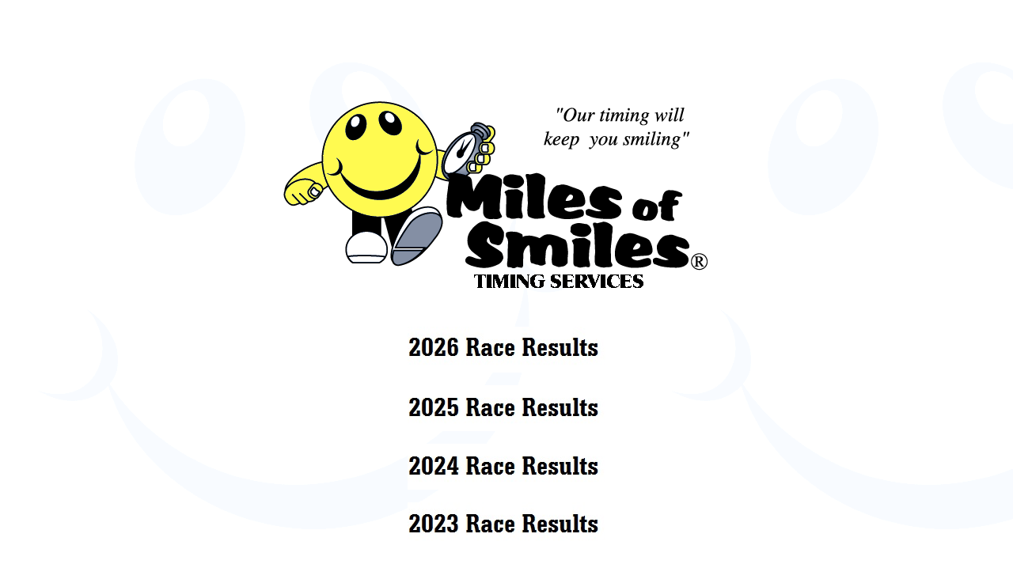

--- FILE ---
content_type: text/html
request_url: https://www.smileymiles.com/Race%20Results%20index.html
body_size: 761
content:
<HTML>
<HEAD>
  <META NAME="GENERATOR" CONTENT="Adobe PageMill 3.0 Win">
  <META HTTP-EQUIV="Content-Type" CONTENT="text/html; charset=windows-1252">
  <TITLE>Miles of Smiles Timing Services Homepage</TITLE>
  <LINK REL="themeData" HREF="index_files/themedata.thmx">
  <LINK REL="colorSchemeMapping" HREF="index_files/colorschememapping.xml">
</HEAD>
<BODY BGCOLOR="#ffffff" BACKGROUND="index_files/smileybackground3.gif"
lang="EN-US" style="tab-interval:.5in">

<P>&nbsp;</P>

<P>&nbsp;</P>

<P class="MsoNormal" style="text-align:center"><CENTER><IMG SRC="index_files/SmileyGuy1.gif"
WIDTH="584" HEIGHT="321" ID="_x0000_i1037" NATURALSIZEFLAG="0"
ALIGN="BOTTOM"></CENTER></P>

<P class="MsoNormal" style="text-align:center"><CENTER><A HREF="2026%20Results.html"><IMG 
SRC="Race%20Results%20Buttons/2026%20Race%20Results.jpg" WIDTH="250"
HEIGHT="58" ALIGN="BOTTOM" BORDER="0" NATURALSIZEFLAG="3"></A></CENTER></P>

<P class="MsoNormal" style="text-align:center"><CENTER><A HREF="2025%20Results.html"><IMG 
SRC="Race%20Results%20Buttons/2025%20Race%20Results.jpg" WIDTH="250"
HEIGHT="58" ALIGN="BOTTOM" BORDER="0" NATURALSIZEFLAG="3"></A></CENTER></P>

<P class="MsoNormal" style="text-align:center"><CENTER><A HREF="2024%20Results.html"><IMG 
SRC="Race%20Results%20Buttons/2024%20Race%20Results.jpg" WIDTH="250"
HEIGHT="58" ALIGN="BOTTOM" BORDER="0" NATURALSIZEFLAG="3"></A></CENTER></P>

<P class="MsoNormal" style="text-align:center"><CENTER><A HREF="2023%20Results.html"><IMG 
SRC="Race%20Results%20Buttons/2023%20Race%20Results.jpg" WIDTH="250"
HEIGHT="58" ALIGN="BOTTOM" BORDER="0" NATURALSIZEFLAG="3"></A></CENTER></P>

<P class="MsoNormal" style="text-align:center"><CENTER><A HREF="2022%20Results.html"><IMG 
SRC="Race%20Results%20Buttons/2022%20Race%20Results.jpg" WIDTH="250"
HEIGHT="58" ALIGN="BOTTOM" BORDER="0" NATURALSIZEFLAG="3"></A></CENTER></P>

<P class="MsoNormal" style="text-align:center"><CENTER><A HREF="2021Results.html"><IMG 
SRC="Race%20Results%20Buttons/2021%20Race%20Results.jpg" WIDTH="250"
HEIGHT="58" ALIGN="BOTTOM" BORDER="0" NATURALSIZEFLAG="3"></A></CENTER></P>

<P class="MsoNormal" style="text-align:center"><CENTER><A HREF="2020Results.html"><IMG 
SRC="Race%20Results%20Buttons/2020%20Race%20Results.jpg" WIDTH="250"
HEIGHT="58" ALIGN="BOTTOM" BORDER="0" NATURALSIZEFLAG="3"></A></CENTER></P>

<P class="MsoNormal" style="text-align:center"><CENTER><A HREF="2019Results.html"><IMG 
SRC="Race%20Results%20Buttons/2019%20Race%20Results.jpg" WIDTH="254"
HEIGHT="59" ALIGN="BOTTOM" BORDER="0" NATURALSIZEFLAG="3"></A></CENTER></P>

<P class="MsoNormal" style="text-align:center"><CENTER><A HREF="2018Results.html"><IMG 
SRC="Race%20Results%20Buttons/2018%20Race%20Results.jpg" WIDTH="254"
HEIGHT="59" ALIGN="BOTTOM" BORDER="0" NATURALSIZEFLAG="3"></A></CENTER></P>

<P class="MsoNormal" style="text-align:center"><CENTER><A HREF="2017Results.html"><IMG 
SRC="Race%20Results%20Buttons/2017%20Race%20Results.jpg" WIDTH="254"
HEIGHT="59" ALIGN="BOTTOM" BORDER="0" NATURALSIZEFLAG="3"></A></CENTER></P>

<P class="MsoNormal" style="text-align:center"><CENTER><A HREF="2016Results.html"><IMG 
SRC="Race%20Results%20Buttons/2016%20Race%20Results.jpg" WIDTH="254"
HEIGHT="59" ALIGN="BOTTOM" BORDER="0" NATURALSIZEFLAG="3"></A></CENTER></P>

<P class="MsoNormal" style="text-align:center"><CENTER><A HREF="2015Results.html"><IMG 
SRC="Race%20Results%20Buttons/2015%20Race%20Results.jpg" WIDTH="254"
HEIGHT="59" ALIGN="BOTTOM" BORDER="0" NATURALSIZEFLAG="3"></A></CENTER></P>

<P class="MsoNormal" style="text-align:center"><CENTER><A HREF="2014Results.html"><IMG 
SRC="Race%20Results%20Buttons/2014%20Race%20Results.jpg" WIDTH="254"
HEIGHT="59" ALIGN="BOTTOM" BORDER="0" NATURALSIZEFLAG="3"></A></CENTER></P>

<P class="MsoNormal" style="text-align:center"><CENTER><A HREF="2013Results.html"><IMG 
SRC="Race%20Results%20Buttons/2013%20Race%20Results.jpg" WIDTH="250"
HEIGHT="58" ALIGN="BOTTOM" BORDER="0" NATURALSIZEFLAG="3"></A></CENTER></P>

<P class="MsoNormal" style="text-align:center"><CENTER><A HREF="2012Results.html"><IMG 
SRC="Race%20Results%20Buttons/2012%20Race%20Results.jpg" WIDTH="250"
HEIGHT="58" ALIGN="BOTTOM" BORDER="0" NATURALSIZEFLAG="3"></A></CENTER></P>

<P class="MsoNormal" style="text-align:center"><CENTER><A HREF="2011Results.html"><IMG 
SRC="Race%20Results%20Buttons/2011%20Race%20Results.jpg" WIDTH="250"
HEIGHT="58" ALIGN="BOTTOM" BORDER="0" NATURALSIZEFLAG="3"></A></CENTER></P>

<P class="MsoNormal" style="text-align:center"><CENTER><A HREF="2010Results.html"><IMG 
SRC="Race%20Results%20Buttons/2010%20Race%20Results.jpg" WIDTH="250"
HEIGHT="58" ALIGN="BOTTOM" BORDER="0" NATURALSIZEFLAG="3"></A></CENTER></P>

<P><CENTER><A HREF="2009Results.html"><IMG SRC="Race%20Results%20Buttons/2009%20Race%20Results.jpg"
WIDTH="250" HEIGHT="58" ALIGN="BOTTOM" BORDER="0" NATURALSIZEFLAG="3"></A></CENTER></P>

<P><CENTER><A HREF="2008Results.html"><IMG SRC="Race%20Results%20Buttons/2008%20Race%20Results.jpg"
WIDTH="250" HEIGHT="58" ALIGN="BOTTOM" BORDER="0" NATURALSIZEFLAG="3"></A></CENTER></P>

<P><CENTER><A HREF="2007Results.html"><IMG SRC="Race%20Results%20Buttons/2007%20Race%20Results.jpg"
WIDTH="250" HEIGHT="58" ALIGN="BOTTOM" BORDER="0" NATURALSIZEFLAG="3"></A></CENTER></P>

<P><CENTER><A HREF="2006Results.html"><IMG SRC="Race%20Results%20Buttons/2006%20Race%20Results.jpg"
WIDTH="250" HEIGHT="58" ALIGN="BOTTOM" BORDER="0" NATURALSIZEFLAG="3"></A></CENTER></P>

<P><CENTER><A HREF="2005Results.html"><IMG SRC="Race%20Results%20Buttons/2005%20Race%20Results.jpg"
WIDTH="250" HEIGHT="58" ALIGN="BOTTOM" BORDER="0" NATURALSIZEFLAG="3"></A></CENTER></P>

<P><CENTER><A HREF="2004Results.html"><IMG SRC="Race%20Results%20Buttons/2004%20Race%20Results.jpg"
WIDTH="250" HEIGHT="58" ALIGN="BOTTOM" BORDER="0" NATURALSIZEFLAG="3"></A></CENTER></P>

<P><CENTER><A HREF="2003Results.html"><IMG SRC="Race%20Results%20Buttons/2003%20Race%20Results.jpg"
WIDTH="250" HEIGHT="58" ALIGN="BOTTOM" BORDER="0" NATURALSIZEFLAG="3"></A></CENTER></P>

<P><CENTER>&nbsp;</CENTER></P>

<P><CENTER>&nbsp;</CENTER></P>

<P><CENTER>&nbsp;</CENTER></P>

<P><CENTER>&nbsp;&nbsp;&nbsp;&nbsp;&nbsp;&nbsp;</CENTER></P>

<P>&nbsp;&nbsp;&nbsp;&nbsp;&nbsp;&nbsp;&nbsp;&nbsp;&nbsp;&nbsp;&nbsp;&nbsp;&nbsp;&nbsp;&nbsp;</P>

<P>&nbsp;&nbsp;&nbsp;</P>

<P>&nbsp;</P>

<P>&nbsp;</P>

<P>&nbsp;</P>

<P>&nbsp;</P>

<P>&nbsp;</P>

<P>&nbsp;

</BODY>
</HTML>
